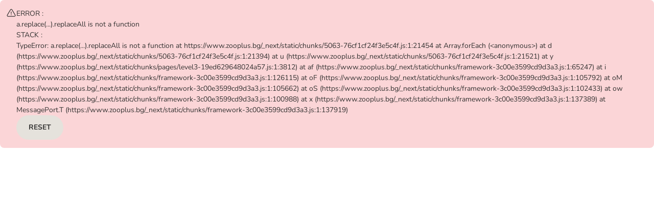

--- FILE ---
content_type: application/javascript; charset=UTF-8
request_url: https://www.zooplus.bg/_next/static/chunks/pages/level3-19ed629648024a57.js
body_size: 1855
content:
(self.webpackChunk_N_E=self.webpackChunk_N_E||[]).push([[3693],{8456:(t,e,a)=>{(window.__NEXT_P=window.__NEXT_P||[]).push(["/level3",function(){return a(23728)}])},22872:t=>{t.exports={productGroupListContainer:"ProductGroupListNavigation_productGroupListContainer__aRcPD",productGroupListHeading:"ProductGroupListNavigation_productGroupListHeading__urD8O",productGroupLink:"ProductGroupListNavigation_productGroupLink__W6_Kg",productGroupLinkContainer:"ProductGroupListNavigation_productGroupLinkContainer__DZIUO",productGroupLinksContainer:"ProductGroupListNavigation_productGroupLinksContainer__oX32c",productGroupAngleRightIcon:"ProductGroupListNavigation_productGroupAngleRightIcon__aFM8p"}},23728:(t,e,a)=>{"use strict";a.r(e),a.d(e,{__N_SSP:()=>E,default:()=>y}),a(2553),a(15367),a(36390),a(64105),a(8947),a(9137),a(91563);var r=a(80263),o=a(96744),i=a(53239),n=a(82237),s=a(92490),c=a(54751),u=a(9785),p=a(66870),l=a(41188),d=a(10229),g=a(47067),_=a(76351),h=a(77323),m=a(28789),v=a(48356),L=a(28778),j=a(58683),x=a(30534),N=a(56155),G=a.n(N);function C(t){let{categories:e,dataZta:a}=t;return(0,r.jsx)(j.I,{overflow:"scroll","data-zta":a,className:G().categoryChipMainNavigation,children:e.map(t=>(0,r.jsx)(x.v,{label:t.title,anchorProps:{href:t.path}},t.path))})}var P=a(91650),f=a(25675),b=a(22872),k=a.n(b);let T=t=>{let{title:e,productGroups:a}=t;return(0,r.jsxs)("div",{className:k().productGroupListContainer,"data-zta":"pg-list","data-pg-list-title":e,children:[(0,r.jsx)("h2",{className:k().productGroupListHeading,children:e}),(0,r.jsx)("ul",{className:k().productGroupLinksContainer,children:a.map(t=>{let{path:e,extId:a,legacyExtId:o,title:i}=t;return(0,r.jsx)("li",{className:k().productGroupLinkContainer,children:(0,r.jsx)(f.M,{className:k().productGroupLink,href:e,variant:"neutral","data-zta":"pg-category","data-pg-id":null!=o?o:Number(a),"data-pg-title":i,"data-pg-link":e,iconRight:()=>(0,r.jsx)(P.$Hc,{className:k().productGroupAngleRightIcon}),children:i})},a)})})]})};var D=a(24008),M=a.n(D);function S(t){let{level3Data:e,themeName:a,productListParams:o,initialState:i}=t,{dynamicData:n,breadcrumbs:c,leftNavigation:u,group:p,groupDescription:l,multilanguageLinks:j,seoAccordion:x,recommendationOptions:N,boxMainNavigation:G,chipMainNavigation:P,topMiddleBanner:f,brandCarouselContent:b,productListData:k,localization:D,personalisedDiscountData:S,linkCloud:y,pageType:E}=e,{site:{domain:A},locale:w}=(0,s.ip)(),{extId:z}=p;return(0,r.jsxs)(r.Fragment,{children:[k&&(0,r.jsx)(m.E,{initialState:i}),(0,r.jsxs)(_.A,{localization:D,dynamicData:n,groupDescription:l,group:p,breadcrumbs:c,leftNavigationProps:{leftNavigation:u},multilanguageLinks:j,seoAccordion:x,recommendationOptions:null,hasSupplierFinancedBanner:!0,themeName:a,topMiddleBanner:f,pageType:E,linkCloud:y,children:[z&&(0,r.jsx)(g.n,{domain:A,locale:w,groupId:z}),b&&(0,r.jsx)(d.We,{brandCarousel:b,className:M().brandCarousel}),P&&(0,r.jsx)(C,{categories:P,dataZta:"category-chip-main-navigation"}),k&&(0,r.jsx)(h.FE,{advantagesTeaserData:k.advantagesTeaserData,productListViewData:{productSorting:k.productSorting,localization:D,group:p},productListParams:o,themeName:a,personalisedDiscountData:S,promotedVideo:k.promotedVideo,recommendationOptions:N}),N&&(0,r.jsx)(v.A,{"data-zta":"recommendation-container-1",options:N,containerType:L.jH.TYPE_1}),null==G?void 0:G.map(t=>{let{title:e,children:a}=t;return(0,r.jsx)(T,{title:e,productGroups:a},e)}),N&&(0,r.jsx)(v.A,{"data-zta":"recommendation-container-2",options:N,containerType:L.jH.TYPE_2})]})]})}Object.assign(a.g,{$:o,jQuery:o});let y=function(t){let{initialZustandStoreState:e,optimizelyDecisions:a,level3Data:o}=t,d=(0,i.useRef)(),g=(0,i.useRef)(a);(0,i.useEffect)(()=>{d.current&&d.current.setState(e)},[e]),d.current||(d.current=(0,l.y$)(e));let _=(0,u.JL)(o.site.selectedLocale,o.localization);return(0,r.jsx)(s.lX,{locale:o.site.selectedLocale,site:o.site,children:(0,r.jsx)(l.Hn,{value:d.current,children:(0,r.jsx)(n.xC,{i18n:_,children:(0,r.jsx)(c.Db,{value:g.current,children:(0,r.jsx)(p.M,{headerContent:t.headerContent,footer:t.level3Data.footer,metaAttributes:t.level3Data.metaAttributes,originalShopUrl:t.productListParams.originalShopUrl,children:(0,r.jsx)(S,{...t})})})})})})};var E=!0},24008:t=>{t.exports={productTopSectionMargin:"Level3Pagev1_productTopSectionMargin__plZcX",productTopSectionTopMargin:"Level3Pagev1_productTopSectionTopMargin__3jT9L",brandCarousel:"Level3Pagev1_brandCarousel__Mtrb9"}},56155:t=>{t.exports={categoryChipMainNavigation:"CategoryChipMainNavigation_categoryChipMainNavigation__brsVc"}}},t=>{var e=e=>t(t.s=e);t.O(0,[270,2570,9722,3261,9688,4993,4073,5063,8096,6142,5960,2697,636,6593,8792],()=>(e(24591),e(8456))),_N_E=t.O()}]);
//# sourceMappingURL=level3-19ed629648024a57.js.map